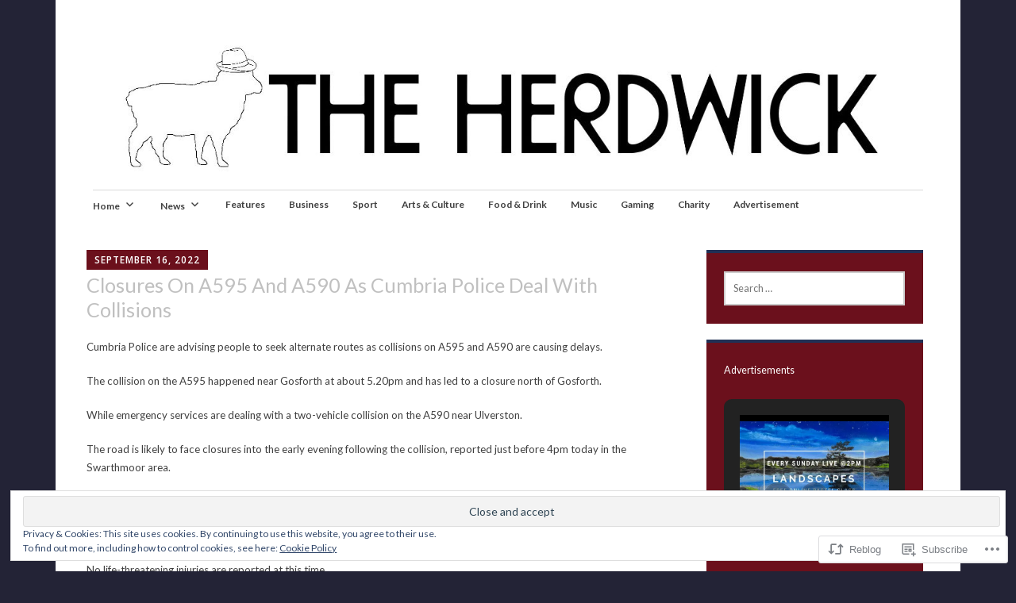

--- FILE ---
content_type: text/css;charset=utf-8
request_url: https://s0.wp.com/?custom-css=1&csblog=bvdaa&cscache=6&csrev=7
body_size: -105
content:
.category .page-title{display:none}.footer-widgets .widget-title{display:none}